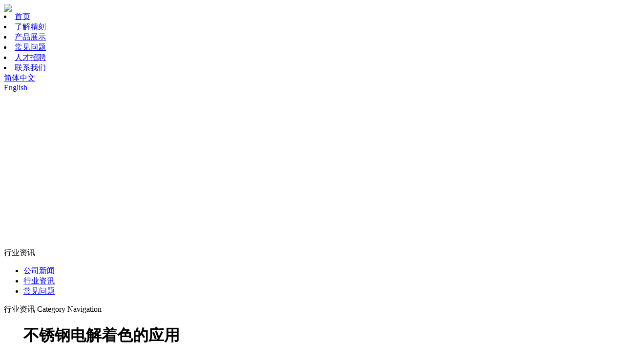

--- FILE ---
content_type: text/html
request_url: http://www.jingkeetch.com/news/13.html
body_size: 3694
content:
<!DOCTYPE html PUBLIC "-//W3C//DTD XHTML 1.0 Transitional//EN" "http://www.w3.org/TR/xhtml1/DTD/xhtml1-transitional.dtd">
<html xmlns="http://www.w3.org/1999/xhtml">
<head>
<meta http-equiv="Content-Type" content="text/html; charset=utf-8" />
<title>不锈钢电解着色的应用_精刻金属科技有限公司</title>
<meta name="keywords" content="不锈钢电解着色的应用" />
<meta name="description" content="不锈钢不仅在一般的环境介质中具有优良的耐蚀性和耐磨性，而且经电解氧化后表面还可以着上多种颜色，使其再添光亮华丽的外表，成为高档的装饰材料和日常生活用品。不锈钢经过" />
<link href="http://www.jingkeetch.com/templets/jk/style/css.css" rel="stylesheet" media="screen" type="text/css" />
<link href="http://www.jingkeetch.com/templets/jk/style/page.css" rel="stylesheet" media="screen" type="text/css" />
<link href="http://www.jingkeetch.com/templets/jk/css.css" rel="stylesheet" media="screen" type="text/css" />
</head>
<body class="articlelist">
<div class="header_bg clear clr">
    <div class="w1003 center">
    <div class="logo"><a href="http://www.jingkeetch.com/" title=""><img src="/templets/jk/img/logo.png" /></a></div>
    <div class="nav">
    <li class="home"><a href="http://www.jingkeetch.com/" title="首页"><span>首页</span></a></li>
    <li><a href="http://www.jingkeetch.com/about/" title="了解精刻">了解精刻</a></li>
    <li><a href="http://www.jingkeetch.com/pr/" title="产品展示">产品展示</a></li>
    <li><a href="http://www.jingkeetch.com/news/" title="常见问题">常见问题</a></li>
    <li><a href="http://www.jingkeetch.com/about/list_13_1.html" title="人才招聘">人才招聘</a></li>
    <li><a href="http://www.jingkeetch.com/about/list_14_1.html" title="联系我们">联系我们</a></li>
    </div>
    <div class="cnen"><a href="http://www.jingkeetch.com/" title="简体中文">简体中文</a><br><a href="http://www.jingkeetch.com/e_index.html" title="">English</a></div>
    </div>
    <div class="w1003 center">
    <script language='javascript'>
picarr = new Array();
var swf_width=1003;
var swf_height=319;
var configtg='0xffffff|2|0x3FA61F|5|0xffffff|0xC5DDBC|0x000033|4|2|0|_blank';
var files = "";
picarr[1]  = "http://www.jingkeetch.com/uploads/allimg/130913/1-130913143004157.jpg";
picarr[2]  = "http://www.jingkeetch.com/uploads/allimg/130627/1-13062G052561O.jpg";

for(i=1;i<picarr.length;i++){
if(files=="") files = picarr[i];
else files += "|"+picarr[i];
}
document.write('<object classid="clsid:d27cdb6e-ae6d-11cf-96b8-444553540000" codebase="http://fpdownload.macromedia.com/pub/shockwave/cabs/flash/swflash.cab#version=6,0,0,0" width="'+ swf_width +'" height="'+ swf_height +'">');
document.write('<param name="movie" value="http://www.jingkeetch.com/templets/jk/img/bcastr3.swf"><param name="quality" value="high">');
document.write('<param name="menu" value="false"><param name=wmode value="opaque">');
document.write('<param name="FlashVars" value="bcastr_file='+files+'&bcastr_config='+configtg+'">');
document.write('<embed src="http://www.jingkeetch.com/templets/jk/img/bcastr3.swf" wmode="opaque" FlashVars="bcastr_file='+files+'&bcastr_config='+configtg+'&menu="false" quality="high" width="'+ swf_width +'" height="'+ swf_height +'" type="application/x-shockwave-flash" pluginspage="http://www.macromedia.com/go/getflashplayer" />'); document.write('</object>');
</script>
    </div>
    <div class="innws w1003 center">
    <div class="pmd"><marquee onMouseOver="this.stop()" onMouseOut="this.start()" scrollamount="5">

	</marquee></div>
    </div>
</div>
<!-- /header -->
<div class="w1003 center clear clr mt1">
    <div id="left_diy">
    <div class="left_top">行业资讯</div>
    <div class="left_menu clear clr"><ul>
        
        <li><a href='http://www.jingkeetch.com/news/list_3_1.html'>公司新闻</a></li>
        <li><a href='http://www.jingkeetch.com/news/list_4_1.html' class='thisclass'>行业资讯</a></li>
        <li><a href='http://www.jingkeetch.com/news/list_15_1.html'>常见问题</a></li>
        
    </ul></div>
</div>

    
    <!-- /页面右边 -->
    <div class="nright">
        <dt class="huimt">行业资讯 <span>Category Navigation</span></dt>
        <dd><h1 class="vtitle">不锈钢电解着色的应用</h1></dd>
        <dd class="vbody">
        不锈钢电解着色的应用：不锈钢电解着色的应用<br><p>
	不锈钢不仅在一般的环境介质中具有优良的耐蚀性和耐磨性，而且经电解氧化后表面还可以着上多种颜色，使其再添光亮华丽的外表，成为高档的装饰材料和日常生活用品。不锈钢经过表面着色处理后得到的着色膜不同于铝合金表面的着色膜，它并非形成有色的表面覆盖膜，而是生成的无色透明膜对光干涉色的结果。表面显示的色泽与表面膜的化学成分、组织结构、膜的厚度及表面光洁度等因素有关。一般来说，薄氧化膜显示出蓝色或棕色，中等厚度膜显示金黄色或红色，较厚的氧化膜则显示绿色或深色。某单位用SUS304不锈钢做了电解着金黄色的应用研究，有一定的参考作用。</p>
<p>
	1.不锈钢着色工艺流程</p>
<p>
	不锈钢工件一机械抛光一水洗一化学除油一水洗一电解抛光一水洗一酸洗活化一阳极氧化着色一水洗一电解硬化处理一封闭一水洗一干燥一成品。</p>
<p>
	2.氧化着色前处理</p>
<p>
	(1)除油 除油主要是清除机械抛光后残留在不锈钢表面的油膏，主要看油渍的情况，可以用化学法，也可以用其他方法。化学除油溶液的配方及工艺条件如下：</p>
<p>
	氢氧化钠(NaOH) 30～509/L 硅酸钠(NazSi03) 15～509/L碳酸钠(Na2C03) 20～359/L 溶液温度40～50&quot;C磷酸钠(Na3P04&middot;12Hz0)55～709/L 除油时间 。 油污除净为止</p>
<p>
	(2)电解抛光 可采用磷酸一硫酸型混合液进行电解抛光，可</p>
<p>
	获得光亮平整的表面。电解抛光溶液的配方及工艺条件如下：硫酸(H2S04，p一 15%～20% 7k(HzO) 22%～l3%1.849/mL) 溶液温度45～55X2磷酸(HaP04，p= 63%～67% 阳极电流密度 15～45A/dm21.709/mL) 抛光时间 5～10min</p>
<p>
	(3)酸洗活化不锈钢工件在阳极氧化着色前必须经过酸洗活</p>
<p>
	化处理，酸洗活化溶液配方及工艺条件如下：</p>
<p>
	硫酸(H2S04) 25%～35% 处理时间 3～5min溶液温度 20～50&acute;C</p>
<p>
	3.不锈钢阳极氧化着色</p>
<p>
	(1)着色液配方及工艺 阳极氧化着色采用酸性氧化方法，其溶液配方及工艺条件如下： ，</p>
<p>
	硫酸(H2S04) 350～450mL/L 铬酐(Cr03) 15～259/L硫酸锰(MnS04) 2～49/L 添加剂YZ 30～409/L醋酸钠(NaAc) 10～ll9/L 溶液温度45～55X2电流密度0.3～o.5A/din2 处理时间 3min表面色泽 金黄色</p>
<p>
	(2)影响着色效果的因素 在电解着色溶液配方稳定的情况下，着色的工艺条件如溶液温度、电流密度及着色的时间对不锈钢表面的色泽有较大的影响，具体如下。</p>
<p>
	①温度与着色效果的关系 着色溶液温度升高，着色膜加厚，氧化膜的色调加深。同时着色膜的耐磨性和耐蚀性均有提高，但表面光洁度变差，光泽也稍差。对于金黄色，应控制在50℃左右为最佳的操作温度。</p>

        </dd>
<dd>
</dd>
</div>
    <!-- /页面右边 -->
</div>
<div class="bottom"><div class="w1003 center"><div class="footer">
地址：中国广东省东莞市东城温塘庵元新路183号      电话： 0769-23161518    传 真：0769-23161568 <br>邮 箱：jingke03@jingkeetch.com      客服QQ：53696197    MSN：jingke003@hotmail.com      邮政编码：523000 粤ICP备09097169号
</div>
<script type="text/javascript" src="/templets/jk/kefu/include.js"></script>
<DIV id="divStayTopRight" style="width:32px;overflow:hidden;display:none;"onmouseover="Server_Online();"onmouseout="Server_Online_no()">
        <div style="width:32px;padding-right:1px;overflow:hidden;float:left;height:250px;padding-top:161px;">
        <img src="/templets/jk/kefu/bj02.jpg" />
        </div>
        <div id="Server_Online" style="display:none;">
        	<div class="con">
				<ul>
					<li><a target="_blank" href="http://wpa.qq.com/msgrd?v=3&uin=53696197&site=qq&menu=yes"><img src="/templets/jk/kefu/qq.gif" alt="点击这与客服沟通或留言"></a></li>
					<li><a target="_blank" href="http://wpa.qq.com/msgrd?v=3&uin=53696197&site=qq&menu=yes"><img src="/templets/jk/kefu/qq.gif" alt="点击这与客服沟通或留言"></a></li>
					<li>电 话：+86-769-23161518</li>
					<li>传 真：+86-769-23161568 </li>
					<li>邮 箱：jk@jingkeetch.com</li></ul>
 			 </div>
        </div>
</DIV></div></div>
<!-- /footer -->
</body>
</html>
